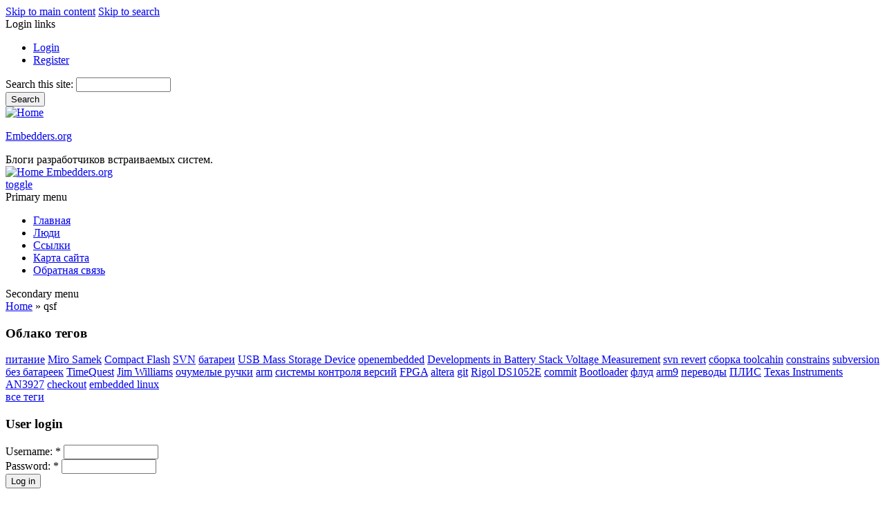

--- FILE ---
content_type: text/html; charset=utf-8
request_url: https://embedders.org/category/tags/qsf
body_size: 15279
content:
<!DOCTYPE html>
<html lang="ru" xml:lang="ru" dir="ltr">

<head>
<meta http-equiv="Content-Type" content="text/html; charset=utf-8" /><!-- zp6-4.x -->
<title>qsf | Embedders.org</title>
<meta name="HandheldFriendly" content="true" />
<meta name="viewport" content="width=device-width, initial-scale=1" />
<meta name="MobileOptimized" content="width" />

<link rel="alternate" type="application/rss+xml" title="RSS - qsf" href="/taxonomy/term/106/0/feed" />
<link rel="shortcut icon" href="/themes/favicon.ico" type="image/x-icon" />
<meta name="keywords" content="встраиваемые системы, embedded linux, microcontroller, arm, avr, блоги, blog" />
<meta name="description" content="Embedders.org Блоги разработчиков встраиваемых систем" />

<link rel="stylesheet" media="all" href="/sites/all/themes/zeropoint/css/yui/pure-min.css" />

<!--[if IE 8]>
<link rel="stylesheet" media="all" href="/sites/all/themes/zeropoint/css/yui/grids-responsive-old-ie-min.css">
<![endif]-->
<!--[if gt IE 8]><!-->
<link rel="stylesheet" media="all" href="/sites/all/themes/zeropoint/css/yui/grids-responsive-min.css">
<!--<![endif]-->


<link type="text/css" rel="stylesheet" media="all" href="/sites/default/files/css/css_f839dd84bca4a43c440f907c79e4f40c.css" />
<link type="text/css" rel="stylesheet" media="print" href="/sites/default/files/css/css_14412f8d4e421373507372b649e1e18b.css" />
<script type="text/javascript" src="/sites/default/files/js/js_dcc0df9960513ef31bcfeb08c40eefe6.jsmin.js"></script>
<script type="text/javascript">
<!--//--><![CDATA[//><!--
jQuery.extend(Drupal.settings, { "basePath": "/", "lightbox2": { "rtl": "0", "file_path": "/(\\w\\w/)sites/default/files", "default_image": "/sites/all/modules/lightbox2/images/brokenimage.jpg", "border_size": 10, "font_color": "000", "box_color": "fff", "top_position": "", "overlay_opacity": "0.6", "overlay_color": "000", "disable_close_click": 0, "resize_sequence": 0, "resize_speed": 400, "fade_in_speed": 400, "slide_down_speed": 600, "use_alt_layout": 1, "disable_resize": 0, "disable_zoom": 0, "force_show_nav": 0, "show_caption": 1, "loop_items": 0, "node_link_text": "", "node_link_target": 0, "image_count": "", "video_count": "", "page_count": "", "lite_press_x_close": "нажмите \x3ca href=\"#\" onclick=\"hideLightbox(); return FALSE;\"\x3e\x3ckbd\x3ex\x3c/kbd\x3e\x3c/a\x3e чтобы закрыть", "download_link_text": "", "enable_login": false, "enable_contact": false, "keys_close": "c x 27", "keys_previous": "p 37", "keys_next": "n 39", "keys_zoom": "z", "keys_play_pause": "32", "display_image_size": "original", "image_node_sizes": "()", "trigger_lightbox_classes": "", "trigger_lightbox_group_classes": "", "trigger_slideshow_classes": "", "trigger_lightframe_classes": "", "trigger_lightframe_group_classes": "", "custom_class_handler": "lightbox_ungrouped", "custom_trigger_classes": "img.profile,img.lb2,img.lightbox-processed", "disable_for_gallery_lists": 1, "disable_for_acidfree_gallery_lists": true, "enable_acidfree_videos": true, "slideshow_interval": 5000, "slideshow_automatic_start": 1, "slideshow_automatic_exit": 0, "show_play_pause": 1, "pause_on_next_click": 0, "pause_on_previous_click": 1, "loop_slides": 1, "iframe_width": 800, "iframe_height": 600, "iframe_border": 1, "enable_video": 0 }, "syntaxhighlighter": { "legacyMode": true }, "extlink": { "extTarget": "_blank", "extClass": 0, "extSubdomains": 0, "extExclude": "", "extInclude": "", "extAlert": 0, "extAlertText": "This link will take you to an external web site. We are not responsible for their content.", "mailtoClass": "mailto" } });
//--><!]]>
</script>
<script type="text/javascript"> </script>
</head>

<body class="not-admin not-logged-in not-front section-category page-category-tags-qsf bi32 mr fs0 nb1 nbl pi lg-ru">
<div id="skip-link">
  <a href="#main" class="element-invisible element-focusable">Skip to main content</a>
  <a href="#search" class="element-invisible element-focusable">Skip to search</a>
</div>

<div id="top_bg">
<div class="sizer0 clearfix" style="max-width:90em;">
<div id="top_left">
<div id="top_right">
<div id="headimg">

<div id="header">
<div class="clearfix">
  <div id="top-elements">
    <div id="user_links"><div class="element-invisible">Login links</div><ul class="links inline"><li class="ulog first"><a href="/user" rel="nofollow">Login</a></li><li class="ureg"><a href="/user/register" rel="nofollow">Register</a></li></ul></div>    <div id="search-box"><form action="/category/tags/qsf"  accept-charset="UTF-8" method="post" id="search-theme-form" class="pure-form ">
<div><div id="search" class="container-inline">
  <div class="form-item" id="edit-search-theme-form-1-wrapper">
 <label for="edit-search-theme-form-1">Search this site: </label>
 <input type="text" maxlength="128" name="search_theme_form" id="edit-search-theme-form-1" size="15" value="" title="Enter the terms you wish to search for." class="form-text" />
</div>
<input type="submit" name="op" id="edit-submit-2-1" value="Search"  class="pure-button form-submit" />
<input type="hidden" name="form_build_id" id="form-6e07604dc4e4e973dbb9dd8371a912f5" value="form-6e07604dc4e4e973dbb9dd8371a912f5"  />
<input type="hidden" name="form_id" id="edit-search-theme-form" value="search_theme_form"  />
</div>

</div></form>
</div>      </div>
  <a href="/" title="Home"><img src="/sites/default/files/embedders_logo.jpg" alt="Home" class="logoimg" /></a>  <div id="name-and-slogan">
            <p id="site-name"><a href="/" title="Home">Embedders.org</a></p>
        <div id="site-slogan">Блоги разработчиков встраиваемых систем.</div>  </div>
</div>
<div class="menuband clearfix">
  <div id="menu" class="menu-wrapper">
      <a href="/" class="pure-menu-heading" title="Блоги разработчиков встраиваемых систем.">
      <img src="/sites/default/files/embedders_logo.jpg" alt="Home" class="logomob" />      Embedders.org    </a>
        <a href="#" id="toggles" class="menu-toggle"><s class="bars"></s><s class="bars"></s><div class="element-invisible">toggle</div></a>
    <div class="pure-menu pure-menu-horizontal menu-transform" role="navigation" aria-label="Menu">
      <div class="element-invisible">Primary menu</div>
      <ul class="pure-menu-list"><li class="pure-menu-item"><a href="/" title="Переход на главную страницу сайта" class="pure-menu-link menu-362">Главная</a></li><li class="pure-menu-item"><a href="/peoples" title="Список зарегистрированных пользователей" class="pure-menu-link menu-295">Люди</a></li><li class="pure-menu-item"><a href="/weblinks" title="Полезные ссылки" class="pure-menu-link menu-452">Ссылки</a></li><li class="pure-menu-item"><a href="/sitemap" title="" class="pure-menu-link menu-426">Карта сайта</a></li><li class="pure-menu-item"><a href="/contact" title="" class="pure-menu-link menu-385">Обратная связь</a></li></ul>
    </div>
    </div>
</div>
</div>

</div></div></div></div></div>

<div id="body_bg">
<div class="sizer0 clearfix" style="max-width:90em;">
<div id="body_left">
<div id="body_right">

<div role="navigation" aria-label="Submenu">
  <div class="element-invisible">Secondary menu</div>
  </div>

<div id="breadcrumb" class="clearfix"><div class="breadcrumb"><a href="/">Home</a> &raquo; qsf</div></div>


<div class="clearfix">
<div id="middlecontainer" class="pure-g">
  <div class="pure-u-1 pure-u-md-6-24">
    <div id="sidebar-left"><div class="block-wrapper odd block_1">
  <div id="block-tagadelic-1" class="block block-tagadelic ">
              <h3 class="title block-title">Облако тегов</h3>
          <div class="content"><a href="/category/tags/pitanie" class="tagadelic level2" rel="tag">питание</a> 
<a href="/category/tags/miro-samek" class="tagadelic level2" rel="tag">Miro Samek</a> 
<a href="/category/tags/compact-flash" class="tagadelic level1" rel="tag">Compact Flash</a> 
<a href="/category/tags/svn" class="tagadelic level4" rel="tag">SVN</a> 
<a href="/category/tags/batarei" class="tagadelic level1" rel="tag">батареи</a> 
<a href="/category/tags/usb-mass-storage-device" class="tagadelic level2" rel="tag">USB Mass Storage Device</a> 
<a href="/category/tags/openembedded" class="tagadelic level1" rel="tag">openembedded</a> 
<a href="/category/tags/developments-battery-stack-voltage-measurement" class="tagadelic level1" rel="tag">Developments in Battery Stack Voltage Measurement</a> 
<a href="/category/tags/svn-revert" class="tagadelic level1" rel="tag">svn revert</a> 
<a href="/category/tags/sborka-toolcahin" class="tagadelic level1" rel="tag">сборка toolcahin</a> 
<a href="/category/tags/constrains" class="tagadelic level5" rel="tag">constrains</a> 
<a href="/category/tags/subversion" class="tagadelic level4" rel="tag">subversion</a> 
<a href="/category/tags/bez-batareek" class="tagadelic level2" rel="tag">без батареек</a> 
<a href="/category/tags/timequest" class="tagadelic level5" rel="tag">TimeQuest</a> 
<a href="/category/tags/jim-williams" class="tagadelic level2" rel="tag">Jim Williams</a> 
<a href="/category/tags/ochumelye-ruchki" class="tagadelic level3" rel="tag">очумелые ручки</a> 
<a href="/category/tags/arm" class="tagadelic level5" rel="tag">arm</a> 
<a href="/category/tags/sistemy-kontrolya-versii" class="tagadelic level5" rel="tag">системы контроля версий</a> 
<a href="/category/tags/fpga" class="tagadelic level2" rel="tag">FPGA</a> 
<a href="/category/tags/altera" class="tagadelic level5" rel="tag">altera</a> 
<a href="/category/tags/git" class="tagadelic level1" rel="tag">git</a> 
<a href="/category/tags/rigol-ds1052e" class="tagadelic level2" rel="tag">Rigol DS1052E</a> 
<a href="/category/tags/commit" class="tagadelic level2" rel="tag">commit</a> 
<a href="/category/tags/bootloader" class="tagadelic level2" rel="tag">Bootloader</a> 
<a href="/category/tags/flud" class="tagadelic level4" rel="tag">флуд</a> 
<a href="/category/tags/arm9" class="tagadelic level2" rel="tag">arm9</a> 
<a href="/category/tags/perevody" class="tagadelic level6" rel="tag">переводы</a> 
<a href="/category/tags/plis" class="tagadelic level6" rel="tag">ПЛИС</a> 
<a href="/category/tags/texas-instruments" class="tagadelic level2" rel="tag">Texas Instruments</a> 
<a href="/category/tags/an3927" class="tagadelic level2" rel="tag">AN3927</a> 
<a href="/category/tags/checkout" class="tagadelic level2" rel="tag">checkout</a> 
<a href="/category/tags/embedded-linux" class="tagadelic level3" rel="tag">embedded linux</a> 
<div class='more-link'><a href="/tagadelic/chunk/1">все теги</a></div></div>
  </div>
</div>
<div class="block-wrapper even block_2">
  <div id="block-user-0" class="block block-user ">
              <h3 class="title block-title">User login</h3>
          <div class="content"><form action="/category/tags/qsf?destination=taxonomy%2Fterm%2F106"  accept-charset="UTF-8" method="post" id="user-login-form" class="pure-form ">
<div><div class="form-item" id="edit-name-wrapper">
 <label for="edit-name">Username: <span class="form-required" title="This field is required.">*</span></label>
 <input type="text" maxlength="60" name="name" id="edit-name" size="15" value="" class="form-text required" />
</div>
<div class="form-item" id="edit-pass-wrapper">
 <label for="edit-pass">Password: <span class="form-required" title="This field is required.">*</span></label>
 <input type="password" name="pass" id="edit-pass"  maxlength="60"  size="15"  class="form-text required" />
</div>
<input type="submit" name="op" id="edit-submit-1" value="Log in"  class="pure-button form-submit" />
<div class="item-list"><ul><li class="first"><a href="/user/register" title="Create a new user account.">Create new account</a></li>
<li class="last"><a href="/user/password" title="Request new password via e-mail.">Request new password</a></li>
</ul></div><input type="hidden" name="form_build_id" id="form-339a1716797e990734802be58339b498" value="form-339a1716797e990734802be58339b498"  />
<input type="hidden" name="form_id" id="edit-user-login-block" value="user_login_block"  />

</div></form>
</div>
  </div>
</div>
<div class="block-wrapper odd block_3">
  <div id="block-block-4" class="block block-block ">
        <div class="content"><!--paging_filter--><p><span class="feed-icon"><a class="feed-icon" href="/rss.xml"><img alt="RSS-материал" src="/sites/default/files/users/site-admin/rss.png" style="margin: 5px; float: left; width: 48px; height: 48px;" title="Подписка" /></a></span><br />
	Подпишитесь на нашу RSS рассылку.<br />
	&nbsp;</p>
</div>
  </div>
</div>
<div class="block-wrapper even block_4">
  <div id="block-comment-0" class="block block-comment ">
              <h3 class="title block-title">Recent comments</h3>
          <div class="content"><div class="item-list"><ul><li class="first"><a href="/content/%D1%81%D1%82%D0%B0%D1%82%D0%B5%D0%B9%D0%BA%D0%B0#comment-20454">Equilibrado de piezas</a><br />3 недели 3 дня назад</li>
<li><a href="/blog/gdi/debouncing.html#comment-3355">Спасибо за ещё один</a><br />8 лет 10 недель назад</li>
<li><a href="/content/svn-dlya-chainikov-chast-ii#comment-3213">кто-нибудь придумал, как</a><br />8 лет 25 недель назад</li>
<li><a href="/content/svn-dlya-chainikov-chast-ii#comment-3106">Откат всего проекта к определённой ревизии</a><br />8 лет 35 недель назад</li>
<li><a href="/content/svn-dlya-chainikov-chast-1#comment-3077">Очень полезная статья</a><br />8 лет 37 недель назад</li>
<li><a href="/content/zachem-nuzhny-sistemy-kontrolya-versii-tipa-svn#comment-3013">Какая глупость написана в</a><br />8 лет 45 недель назад</li>
<li><a href="/content/%D0%BF%D0%B5%D1%80%D0%B2%D0%B0%D1%8F-%D0%B7%D0%B0%D0%BF%D0%B8%D1%81%D1%8C#comment-2773">Современной электронике, а</a><br />9 лет 17 недель назад</li>
<li><a href="/blog/gdi/skhemotekhnika-kompaktnykh-lyuministsentnykh-lamp.html#comment-2765">Схемотехника компактных люминисцентных ламп</a><br />9 лет 19 недель назад</li>
<li><a href="/blog/des00/svn-dlya-chainikov-chast-4.html#comment-2759">Очень хорошая статья.</a><br />9 лет 21 неделя назад</li>
<li class="last"><a href="/content/zachem-nuzhny-sistemy-kontrolya-versii-tipa-svn#comment-2755">SVN также тратит мое время</a><br />9 лет 33 недели назад</li>
</ul></div></div>
  </div>
</div>
</div>
  </div>
<div class="pure-u-1 pure-u-md-18-24">
  <div id="main" role="main">
            <h1 class="title">qsf</h1>    <div class="tabs"></div>
            <div id="node-100" class="node odd teaser node-type-blog tag- tag- tag- tag- tag- tag-">
        
    <h2 class="title"><a href="/content/avtomatizatsiya-zadaniya-nomerov-pinov-plis-altera-dlya-plat-razvedennykh-v-pcad" title="Автоматизация задания номеров пинов ПЛИС Altera для плат разведенных в PCAD ">Автоматизация задания номеров пинов ПЛИС Altera для плат разведенных в PCAD </a></h2>
  
  <div class="meta">
        <div class="submitted">ЧТ, 22/04/2010 - 06:15 - des00</div>
      </div>

    <div class="terms">
    <ul class="taxonomy"><li class="vocab-term"><a href="/category/tags/plis" rel="tag" title="">ПЛИС</a> | </li><li class="vocab-term"><a href="/category/tags/qsf" rel="tag" title="" class="active">qsf</a> | </li><li class="vocab-term"><a href="/category/tags/pinout" rel="tag" title="">pinout</a> | </li><li class="vocab-term"><a href="/category/tags/pcad" rel="tag" title="">PCAD</a> | </li><li class="vocab-term"><a href="/category/tags/fpga" rel="tag" title="">FPGA</a> | </li><li class="vocab-term"><a href="/category/tags/altera" rel="tag" title="">altera</a></li></ul>  </div>
  
  
  <div class="content">
    <p>Последние 4 года я специализируюсь только на разработке систем на ПЛИС, процами и разводкой ПП уже давно не занимался. Поэтому когда приходит новая железка, для создания top файла системы на ПЛИС&nbsp;мне нужно перебить пины из sch файла PCAD&nbsp;в qsf файл Quartus а, для того что бы начать работать.</p>
<p>Заниматься этим вручную достаточно занудное и чреватое ошибками занятие. Мой бывший коллега разработал скрипт на языке <em>Python </em>для автоматизации этого процесса,&nbsp;а я потом немного его подрихтовал для удобства пользования, в частности добавил фильтр игнорируемых цепей.</p>
<p>Скрипт вытаскивает из файла цепей PCAD (*.net) информацию о пинах конкретной микросхемы, заданной в параметрах через её позиционное обозначение. Команда запуска скрипта следующая</p>  </div>

    <div class="links">
    <ul class="links inline"><li class="blog_usernames_blog first"><a href="/blog/des00" title="Читать последние записи в блоге des00.">блог пользователя des00</a></li>
<li class="comment_comments"><a href="/content/avtomatizatsiya-zadaniya-nomerov-pinov-plis-altera-dlya-plat-razvedennykh-v-pcad#comments" title="Перейти к первому комментарию.">7 комментариев</a></li>
<li class="node_read_more"><a href="/content/avtomatizatsiya-zadaniya-nomerov-pinov-plis-altera-dlya-plat-razvedennykh-v-pcad" title="Читать дальше Автоматизация задания номеров пинов ПЛИС Altera для плат разведенных в PCAD ">Читать далее</a></li>
<li class="statistics_counter"><span>14238 просмотров</span></li>
<li class="upload_attachments last"><a href="/content/avtomatizatsiya-zadaniya-nomerov-pinov-plis-altera-dlya-plat-razvedennykh-v-pcad#attachments" title="Прочитайте материал целиком, чтобы увидеть прикрепленные файлы.">1 файл</a></li>
</ul>  </div>
  
  </div>
    <a href="/taxonomy/term/106/0/feed" class="feed-icon"><img src="/misc/feed.png" alt="RSS-материал" title="RSS - qsf" width="16" height="16" class="pure-img " /></a>    <div id="content-bottom"><div class="block-wrapper odd block_1">
  <div id="block-block-8" class="block block-block ">
        <div class="content"><script type="text/javascript">
<!--
var _acic={dataProvider:10};(function(){var e=document.createElement("script");e.type="text/javascript";e.async=true;e.src="https://www.acint.net/aci.js";var t=document.getElementsByTagName("script")[0];t.parentNode.insertBefore(e,t)})()
//-->
</script><!--1868535366852--><div id='5g2f_1868535366852'></div><!-- <sape_debug_info>czoyMToiU0FQRV9DbGllbnQgUEhQIDEuMi4xIjs=</sape_debug_info> --><!-- <sape_debug_info>[base64]</sape_debug_info> --></div>
  </div>
</div>
<div class="block-wrapper even block_2">
  <div id="block-blog-0" class="block block-blog ">
              <h3 class="title block-title">Новые записи в блогах</h3>
          <div class="content"><div class="item-list"><ul><li class="first"><a href="/blog/gdi/debouncing.html">Устранение дребезга контактов на основе вертикальных счетчиков</a></li>
<li><a href="/blog/gdi/diagnostika-imprecise-bus-faults-v-mikrokontrollerakh-cortex-m3m4m4f.html">Диагностика Imprecise Bus Faults в микроконтроллерах Cortex-M3/M4/M4F</a></li>
<li><a href="/blog/gdi/self-powered-kamera.html">Self-powered камера</a></li>
<li><a href="/blog/teap0t/fonovyi-modulyator-besprovodnaya-svyaz-iz-nichego.html">Фоновый модулятор: беспроводная связь из ничего (перевод)</a></li>
<li><a href="/blog/teap0t/texas-instruments-analog-applications-journal-slyt612-snizhenie-iskazhenii-v-analogovykh">Texas Instruments Analog Applications Journal SLYT612 &quot;Снижение искажений в аналоговых КМОП ключах&quot; (перевод)</a></li>
<li><a href="/node/188">USB MSD. Часть 6. Команды SCSI (перевод)</a></li>
<li><a href="/node/187">USB MSD. Часть 3. USB класс накопителей данных (перевод)</a></li>
<li><a href="/node/185">Texas Instruments Application Report SBAA042 &quot;Кодовые схемы, используемые в аналогово-цифровых преобразователях&quot; (перевод)</a></li>
<li><a href="/blog/gdi/10-printsipov-pravilnogo-interfeisa.html">10 принципов правильного интерфейса</a></li>
<li class="last"><a href="/node/183">Релиз SDK на русский микропроцессор КРОЛИК</a></li>
</ul></div><div class="more-link"><a href="/blog" title="Прочесть последние записи блога.">подробнее</a></div></div>
  </div>
</div>
</div>  </div>
</div>
</div></div>


<div role="navigation" aria-label="Menu 2">
  <div class="element-invisible">Primary menu</div>
  <ul class="links" id="menu2"><li class="menu-362 first"><a href="/" title="Переход на главную страницу сайта">Главная</a></li>
<li class="menu-295"><a href="/peoples" title="Список зарегистрированных пользователей">Люди</a></li>
<li class="menu-452"><a href="/weblinks" title="Полезные ссылки">Ссылки</a></li>
<li class="menu-426"><a href="/sitemap" title="">Карта сайта</a></li>
<li class="menu-385 last"><a href="/contact" title="">Обратная связь</a></li>
</ul></div>

</div></div></div></div>

<div id="bottom_bg">
<div class="sizer0 clearfix" style="max-width:90em;">
<div id="bottom_left">
<div id="bottom_right">

<div id="footer">
<div></div>
</div>
<div id="brand"></div>

<div id="belowme"><div class="block-wrapper odd block_1">
  <div id="block-block-6" class="block block-block ">
        <div class="content"><!--paging_filter--><!--LiveInternet counter--><script type="text/javascript">
document.write('<a href="//www.liveinternet.ru/click" '+
'target="_blank"><img src="//counter.yadro.ru/hit?t14.13;r'+
escape(document.referrer)+((typeof(screen)=='undefined')?'':
';s'+screen.width+'*'+screen.height+'*'+(screen.colorDepth?
screen.colorDepth:screen.pixelDepth))+';u'+escape(document.URL)+
';h'+escape(document.title.substring(0,150))+';'+Math.random()+
'" alt="" title="LiveInternet: показано число просмотров за 24'+
' часа, посетителей за 24 часа и за сегодня" '+
'border="0" width="88" height="31"><\/a>')
</script><!--/LiveInternet--><!-- Top100 (Kraken) Widget -->
<span id="top100_widget"></span>
<!-- END Top100 (Kraken) Widget -->

<!-- Top100 (Kraken) Counter -->
<script>
    (function (w, d, c) {
    (w[c] = w[c] || []).push(function() {
        var options = {
            project: 2435552,
            element: 'top100_widget',
        };
        try {
            w.top100Counter = new top100(options);
        } catch(e) { }
    });
    var n = d.getElementsByTagName("script")[0],
    s = d.createElement("script"),
    f = function () { n.parentNode.insertBefore(s, n); };
    s.type = "text/javascript";
    s.async = true;
    s.src =
    (d.location.protocol == "https:" ? "https:" : "http:") +
    "//st.top100.ru/top100/top100.js";

    if (w.opera == "[object Opera]") {
    d.addEventListener("DOMContentLoaded", f, false);
} else { f(); }
})(window, document, "_top100q");
</script>
<noscript>
  <img src="//counter.rambler.ru/top100.cnt?pid=2435552" alt="Топ-100" />
</noscript>
<!-- END Top100 (Kraken) Counter -->
 <!-- HotLog -->
<span id="hotlog_counter"></span>
<span id="hotlog_dyn"></span>
<script type="text/javascript">
var hot_s = document.createElement('script');
hot_s.type = 'text/javascript'; hot_s.async = true;
hot_s.src = 'https://js.hotlog.ru/dcounter/2141002.js';
hot_d = document.getElementById('hotlog_dyn');
hot_d.appendChild(hot_s);
</script>
<noscript>
<a href="https://click.hotlog.ru/?2141002" target="_blank"><img
src="https://hit37.hotlog.ru/cgi-bin/hotlog/count?s=2141002&amp;im=609" border="0"
alt="HotLog"></a>
</noscript>
<!-- /HotLog -->
<!-- Yandex.Metrika informer -->
<a href="https://metrika.yandex.ru/stat/?id=5301547&amp;from=informer"
target="_blank" rel="nofollow"><img src="https://informer.yandex.ru/informer/5301547/3_0_F0FFE0FF_D0F0C0FF_0_pageviews"
style="width:88px; height:31px; border:0;" alt="Яндекс.Метрика" title="Яндекс.Метрика: данные за сегодня (просмотры, визиты и уникальные посетители)" class="ym-advanced-informer" data-cid="5301547" data-lang="ru" /></a>
<!-- /Yandex.Metrika informer -->

<!-- Yandex.Metrika counter -->
<script type="text/javascript" >
   (function(m,e,t,r,i,k,a){m[i]=m[i]||function(){(m[i].a=m[i].a||[]).push(arguments)};
   m[i].l=1*new Date();k=e.createElement(t),a=e.getElementsByTagName(t)[0],k.async=1,k.src=r,a.parentNode.insertBefore(k,a)})
   (window, document, "script", "https://mc.yandex.ru/metrika/tag.js", "ym");

   ym(5301547, "init", {
        clickmap:true,
        trackLinks:true,
        accurateTrackBounce:true
   });
</script>
<noscript><div><img src="https://mc.yandex.ru/watch/5301547" style="position:absolute; left:-9999px;" alt="" /></div></noscript>
<!-- /Yandex.Metrika counter -->
<a href="/honey/wary.php"><!-- soil --></a>
</div>
  </div>
</div>
</div>
</div></div></div></div>

<script type="text/javascript" src="/sites/default/files/js/js_fddf5f86784e09185d3efce8e88ba76e.jsmin.js"></script>
<div class="byy"><a href="http://www.radut.net">by Dr. Radut</a></div>
<!--[if IE 9]>
<script type="text/javascript" async src="/sites/all/themes/zeropoint/js/classList.min.js"></script>
<![endif]-->
<!--[if gte IE 9]><!-->
<script type="text/javascript" async src="/sites/all/themes/zeropoint/js/toggles.min.js"></script>
<!--<![endif]-->
</body>
</html>
